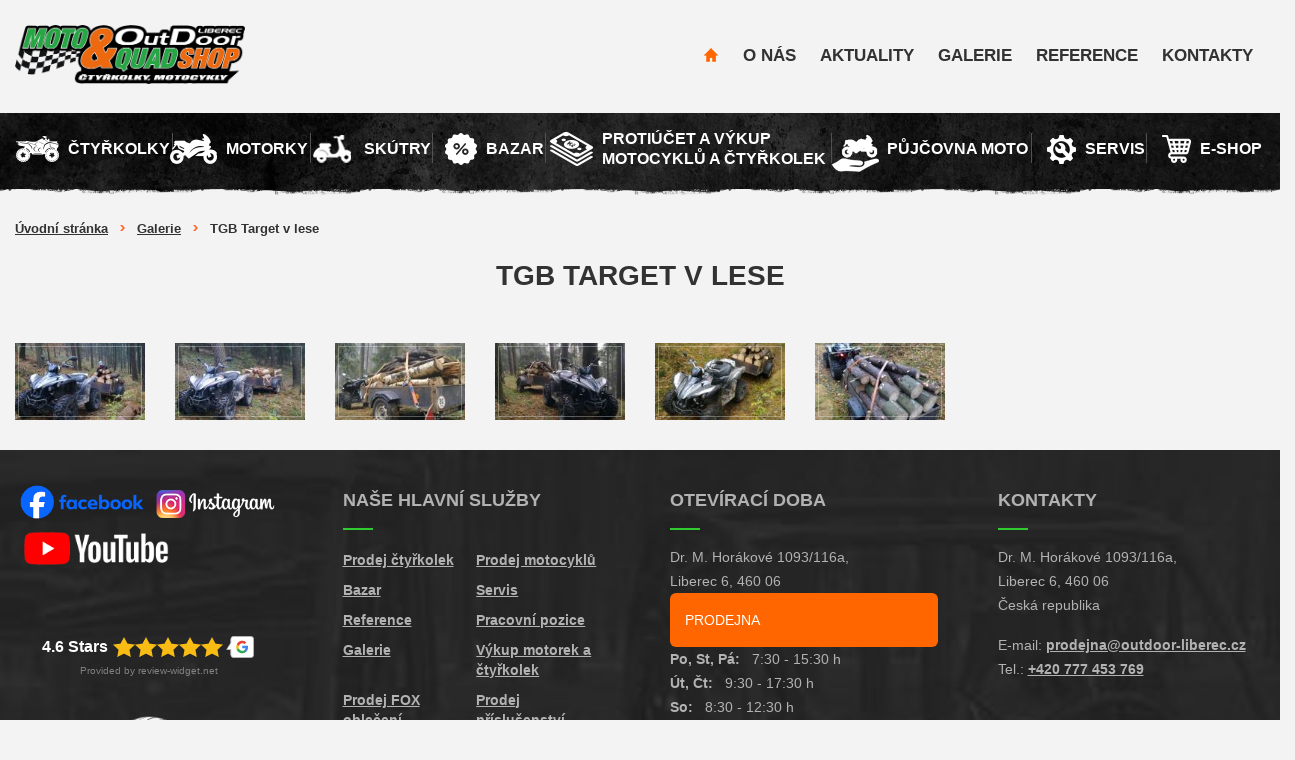

--- FILE ---
content_type: text/html; charset=UTF-8
request_url: https://www.outdoor-liberec.cz/fotogalerie/tgb-target-v-lese/5
body_size: 6033
content:
<!DOCTYPE html>
<!--[if lt IE 9]><html class="no-js old-ie" lang="cs"> <![endif]-->
<!--[if gt IE 8]><!--> <html class="no-js" lang="cs"> <!--<![endif]-->
<head>
<!-- Global site tag (gtag.js) - Google Analytics -->
<script async src="https://www.googletagmanager.com/gtag/js?id=UA-13149664-1"></script>
<script>
   window.dataLayer = window.dataLayer || [];
   function gtag(){dataLayer.push(arguments);}
   gtag('js', new Date());
   gtag('config', 'UA-13149664-1');
</script>
<meta charset="utf-8">
<meta name="description" content="">
<meta name="keywords" content="">
<meta name="application-name" content="IWEX RESSystem">
<meta name="author" content="Tomáš Jahoda - IWEX - t.jahoda@iwex.cz">
<meta name="googlebot" content="index,follow,snippet,archive">
<meta name="robots" content="index,follow">
<meta name="google-site-verification" content="">
<meta name="format-detection" content="telephone=no">

<title>Fotogalerie - TGB Target v lese</title>
<link rel="stylesheet" href="/app.css/main.css?56" media="all">
<link rel="stylesheet" href="/app.css/ress_3.0.css?56" media="all">
<link rel="stylesheet" href="/app.css/popup.css?56" media="all">
<link rel="stylesheet" href="/app.css/ress_responsive.css?56" media="all">
<link rel="stylesheet" href="/app.lightbox/css/prettyPhoto.css?56" media="all">
<link rel="stylesheet" href="https://ajax.googleapis.com/ajax/libs/jqueryui/1.8.8/themes/base/jquery-ui.css">
<link rel="stylesheet" href="/app.css/nice-select.css?56" media="all">
<meta name="theme-color" content="#C5250C">
<meta name="msapplication-navbutton-color" content="#C5250C">
<meta name="apple-mobile-web-app-status-bar-style" content="#C5250C">
<link rel="canonical" href="/">
<meta name='viewport' content='width=device-width, maximum-scale=1.0, minimum-scale=1.0, initial-scale=1.0'>

<link rel="stylesheet" type="text/css" media="screen" href="/css/global.min.css?112">
<link rel="stylesheet" type="text/css" media="screen" href="/css/outdoor.css?112">
<link rel="stylesheet" type="text/css" media="screen" href="/css/responsive.css?112">
<link rel="stylesheet" href="/css.ress/extended.css?0117071638" media="all">


   <script src="/app.js/jquery-2.2.1.min.js"></script>
<script src="/app.js/ress_4_0.js?23"></script>
<script src="/app.js/library/Ress5.js?23"></script>
<script src="/app.lightbox/js/jquery.prettyPhoto.js?23"></script>
<script src="/app.js/jquery-ui.js?23"></script>
<script src="/app.js/jquery.cycle.all.min.js?23"></script>
<script src="/app.js/jquery.nice-select.min.js?23"></script>
<!--[if lt IE 9]>
	<script type="text/javascript" src="/js/iefix.min.js"></script>
<![endif]-->
<script type="text/javascript" src="/js/filters.js?35"></script>
<script type="text/javascript" src="/js/outdoor.js?35"></script>
<link rel="shortcut icon" type="image/x-icon" href="/images/favicon.ico?1">
</head><body class="page">
<div id="fb-root"></div>
<script>(function (d, s, id) {
        var js, fjs = d.getElementsByTagName(s)[0];
        if (d.getElementById(id)) return;
        js = d.createElement(s);
        js.id = id;
        js.src = "//connect.facebook.net/cs_CZ/sdk.js#xfbml=1&version=v2.8";
        fjs.parentNode.insertBefore(js, fjs);
    }(document, 'script', 'facebook-jssdk'));</script>	
<div class="page-wrap">
   <header class="header">
   <div class="wrap">
      <a href="/" class="header__logo"><img src="/images/outdoor-liberec.png?2" alt="Outdoor Liberec s.r.o." width="230"></a>
      <h1 class="hidden">Outdoor Liberec s.r.o.</h1>
      <span class="respons">
         <button class="hamburger hamburger--squeeze" type="button">
            <span class="hamburger-box">
               <span class="hamburger-inner"></span>
            </span>
         </button>
         <span class="respons__label">Menu</span>
      </span>
      <div class="header__right">
         <nav class="header__nav">
	<ul>
		<li><a href="https://www.outdoor-liberec.cz"><img src="/images/home.png" alt="Domů"></a></li>
					<li>
				<a href="/o-nas" title="O nás">O nás</a>
			</li>
					<li>
				<a href="/aktuality" title="Aktuality">Aktuality</a>
			</li>
					<li>
				<a href="/galerie" title="Galerie">Galerie</a>
			</li>
					<li>
				<a href="/reference" title="Reference">Reference</a>
			</li>
					<li>
				<a href="/kontakty" title="Kontakty">Kontakty</a>
			</li>
				
	</ul>
</nav>      </div>
   </div>
</header>
<nav class="header-nav">
	<div class="wrap">
   	<div class="header-nav__resp">
      	<ul>
         	<li><a href="/ctyrkolky" class="men-ctyrkolky"><span>čtyřkolky</span></a></li>
            <li><a href="/motorky" class="men-motorky"><span>motorky</span></a></li>
				<li><a href="/skutry" class="men-skutry"><span>skútry</span></a></li>
            <li><a href="/bazar" class="men-bazar"><span>bazar</span></a></li>
            <li><a href="/vykup-motorek-a-ctyrkolek" class="men-vykup"><span>protiúčet a výkup<br>motocyklů a čtyřkolek</span></a></li>
            <li><a href="/motopujcovna" class="men-pujcovna"><span>půjčovna moto</span></a></li>
            <li><a href="/servis" class="men-servis"><span>servis</span></a></li>
         	<li><a href="/e-shop" class="men-eshop"><span>E-shop</span></a></li>
        	</ul>
     	</div>
	</div>
</nav>   <div class="box-breadcrumb">
      <div class="wrap">
         <ul>
            <li>
               <a href="/" title="Úvodní stránka">Úvodní stránka</a>
            </li>
            <li>
               <a href="/galerie" title="Galerie">Galerie</a>
            </li>
            <li>
               <span>TGB Target v lese</span>
            </li>
         </ul>
      </div>
   </div>
   
   <div>
      
   <div class="box-text box-text--center">
      <div class="wrap">
         <h1>TGB Target v lese</h1>
      </div>
   </div>
      
	  	  	  <div class="wrap">
	     <div class="pt20">
	        <div class="row-15">
	           	              <div class="grid-15 grid-xl-24 grid-l-3 grid-m-4 grid-s-6">
	                 <figure class="box-actDetail__smallFigure">
	                    <a href="/fotogaleries/fota/F5/505-20112011924.jpg" title="505-20112011924.jpg" class="col-xs-4" data-fslightbox="gallery">
	                       <img src="/fotogaleries/fota/F5/thumb/505-20112011924.jpg" alt="" title="">
	                    </a>
	                 </figure>
	              </div>
              	              <div class="grid-15 grid-xl-24 grid-l-3 grid-m-4 grid-s-6">
	                 <figure class="box-actDetail__smallFigure">
	                    <a href="/fotogaleries/fota/F5/502-20112011921.jpg" title="502-20112011921.jpg" class="col-xs-4" data-fslightbox="gallery">
	                       <img src="/fotogaleries/fota/F5/thumb/502-20112011921.jpg" alt="" title="">
	                    </a>
	                 </figure>
	              </div>
              	              <div class="grid-15 grid-xl-24 grid-l-3 grid-m-4 grid-s-6">
	                 <figure class="box-actDetail__smallFigure">
	                    <a href="/fotogaleries/fota/F5/503-20112011923.jpg" title="503-20112011923.jpg" class="col-xs-4" data-fslightbox="gallery">
	                       <img src="/fotogaleries/fota/F5/thumb/503-20112011923.jpg" alt="" title="">
	                    </a>
	                 </figure>
	              </div>
              	              <div class="grid-15 grid-xl-24 grid-l-3 grid-m-4 grid-s-6">
	                 <figure class="box-actDetail__smallFigure">
	                    <a href="/fotogaleries/fota/F5/504-20112011922.jpg" title="504-20112011922.jpg" class="col-xs-4" data-fslightbox="gallery">
	                       <img src="/fotogaleries/fota/F5/thumb/504-20112011922.jpg" alt="" title="">
	                    </a>
	                 </figure>
	              </div>
              	              <div class="grid-15 grid-xl-24 grid-l-3 grid-m-4 grid-s-6">
	                 <figure class="box-actDetail__smallFigure">
	                    <a href="/fotogaleries/fota/F5/506-20112011925.jpg" title="506-20112011925.jpg" class="col-xs-4" data-fslightbox="gallery">
	                       <img src="/fotogaleries/fota/F5/thumb/506-20112011925.jpg" alt="" title="">
	                    </a>
	                 </figure>
	              </div>
              	              <div class="grid-15 grid-xl-24 grid-l-3 grid-m-4 grid-s-6">
	                 <figure class="box-actDetail__smallFigure">
	                    <a href="/fotogaleries/fota/F5/507-20112011926.jpg" title="507-20112011926.jpg" class="col-xs-4" data-fslightbox="gallery">
	                       <img src="/fotogaleries/fota/F5/thumb/507-20112011926.jpg" alt="" title="">
	                    </a>
	                 </figure>
	              </div>
              	        </div>
	     </div>
	  </div>
	     </div>
    	
   <script>
   var filtery = jQuery("#znacky_filter").find("[data-filter]");
   var products = jQuery("#product_list").find(".product_item");

   var selected;

   filtery.on("click", function(){
      var znacka = jQuery(this).attr('data-filter');
      if (znacka == selected){
         filtery.css('opacity', 1);
         products.removeClass("hidden");
         selected = undefined;
      }else{
         filtery.css('opacity', 0.5);
         jQuery(this).css('opacity', 1);
         updateList(znacka);
         selected = znacka;
      }
   });

   function objectToDataAttrs(obj){
      var resutl = "";
      jQuery.each(obj, function (key, value) {
         resutl += "[data-znacka=" + value + "] ";
      });
      return resutl;
   }

   function updateList(value){
      products.addClass("hidden").filter("[data-znacka=" + value + "]").removeClass("hidden");
   }
	</script>    

</div>
<footer class="footer">
	<div class="wrap">
   	<div class="row">
      	<div class="zlajnuj-xl">
         	<div class="grid-3 grid-xl-6 grid-m-12">
            	<div class="footer__facebook"></div>
                              <div class="footer__soc">
                                    <div>
                     <a href="https://www.facebook.com/outdoorliberec/" title="Facebook Outdoor Liberec" target="_blank">
                        <img src="/images/icon-facebook-logo.png?2" alt="Facebook Outdoor Liberec" title="Facebook Outdoor Liberec">
                     </a>
                  </div>
                                                      <div>
                     <a href="https://www.instagram.com/outdoor_liberec/" title="Instagram Outdoor Liberec" target="_blank">
                        <img src="/images/icon-instagram-logo-w.png?2" alt="Instagram Outdoor Liberec" title="Instagram Outdoor Liberec">
                     </a>
                  </div>
                                                      <div>
                     <a href="https://www.youtube.com/channel/UC9TAWy48N9e05utmmQpdU0Q" title="Youtube Outdoor Liberec" target="_blank">
                        <img src="/images/icon-youtube-logo-w.png?2" alt="Youtube Outdoor Liberec" title="Youtube Outdoor Liberec">
                     </a>
                  </div>
                                 </div>
         							<div class="mt20">
						                  <div class="fb-page" data-href="https://www.facebook.com/outdoorliberec/" data-tabs="timeline" data-width="355" data-height="120" data-small-header="false" data-adapt-container-width="true" data-hide-cover="false" data-show-facepile="true">
                     <blockquote cite="https://www.facebook.com/outdoorliberec/" class="fb-xfbml-parse-ignore">
                        <a href="https://www.facebook.com/outdoorliberec/">Outdoor Liberec</a>
                     </blockquote>
                  </div>
					</div>
					<div class="review-widget_net" data-uuid="1a15b3fc-972f-4695-b39c-4ddee300ce58" data-template="2" data-filter="" data-lang="en" data-theme="light"><center><a href="https://www.review-widget.net/" target="_blank" rel="noopener"><img src="https://grwapi.net/assets/spinner/spin.svg" title="Review Widget" alt="review-widget.net" loading="lazy"></a></center></div><script async type="text/javascript" src="https://grwapi.net/widget.min.js"></script>
					<div class="footer__logo15">
                  <img src="/images/18-footer.png?7" alt="Slavíme 18 let" title="Slavíme 18 let">
					</div>
            </div>
            <div class="grid-3 grid-xl-6 grid-m-12">
            	<h2>Naše hlavní služby</h2>
               <ul class="footer__nav">
               	<li><a href="/ctyrkolky">Prodej čtyřkolek</a></li>
                  <li><a href="/motorky">Prodej motocyklů</a></li>
                  <li><a href="/bazar">Bazar</a></li>
                  <li><a href="/servis">Servis</a></li>
                  <li><a href="/reference">Reference</a></li>
                  <li><a href="/volne-pozice">Pracovní pozice</a></li>
						<li><a href="/galerie">Galerie</a></li>
                  <li><a href="/vykup-motorek-a-ctyrkolek">Výkup motorek a čtyřkolek</a></li>
						<li><a target="_blank" href="https://www.foxobleceni.cz/">Prodej FOX oblečení</a></li>
                  <li><a target="_blank" href="https://motoquadshop.cz/">Prodej příslušenství</a></li>
               </ul>
            </div>
         </div>         
         
         <div class="zlajnuj-xl">
            <div class="grid-3 grid-xl-6 grid-m-12">
               <h2>Otevírací doba</h2>
               <div class="mb15">
                  
         <p>
                  <a class="extranadpis1" title="https://maps.google.com/maps/dir/Outdoor+Liberec,+s.r.o.+Dr.+M.+Hor%C3%A1kov%C3%A9+1093%2F116a+460+06+Liberec/@50.7490036,15.0604722,16z/data=!4m5!4m4!1m0!1m2!1m1!1s0x47093681433c9107:0xfffdfaf8f348889c" href="https://maps.google.com/maps/dir/Outdoor+Liberec,+s.r.o.+Dr.+M.+Hor%C3%A1kov%C3%A9+1093%2F116a+460+06+Liberec/@50.7490036,15.0604722,16z/data=!4m5!4m4!1m0!1m2!1m1!1s0x47093681433c9107:0xfffdfaf8f348889c">Dr. M. Horákové 1093/116a,</a><br /><a class="extranadpis1" title="https://maps.google.com/maps/dir/Outdoor+Liberec,+s.r.o.+Dr.+M.+Hor%C3%A1kov%C3%A9+1093%2F116a+460+06+Liberec/@50.7490036,15.0604722,16z/data=!4m5!4m4!1m0!1m2!1m1!1s0x47093681433c9107:0xfffdfaf8f348889c" href="https://maps.google.com/maps/dir/Outdoor+Liberec,+s.r.o.+Dr.+M.+Hor%C3%A1kov%C3%A9+1093%2F116a+460+06+Liberec/@50.7490036,15.0604722,16z/data=!4m5!4m4!1m0!1m2!1m1!1s0x47093681433c9107:0xfffdfaf8f348889c">Liberec 6, 460 06</a><br>
      </p>
         <p class="highlighted-box">
                  PRODEJNA<br>
      </p>
         <p>
                  <strong>Po, St, Pá: &nbsp;</strong> 7:30 - 15:30 h<br>
<strong>Út, Čt:&nbsp;&nbsp; </strong>9:30 - 17:30 h<br>
<strong>So:&nbsp;&nbsp; </strong>8:30 - 12:30 h<br>
<br>
      </p>
         <p class="highlighted-box">
                  SERVIS<br>
      </p>
         <p>
                  <strong>Po, St, Pá</strong>: 7:30 - 15:00 h<br>
<strong>Út, Čt:</strong>&nbsp;9:30 - 17:00 h<br>
<br>
      </p>
         <p>
                  &#9742;&#65039;
                  &nbsp;<a href="tel:+420777453769">+420 777 453 769</a><br>
      </p>
         <p>
                  <br>
<strong>Bankovní spojení:</strong><br />Raiffeisenbank 2474297028/5500<br />IBAN CZ1355000000002474297028<br>
      </p>
      <p class="box-sell-states">
      Prodáváme nejen do ČR <span class="flag-cs"></span>, ale také do Polska <span class="flag-pl"></span>, Německa <span class="flag-de"></span> a na Slovensko <span class="flag-sk"></span>
   </p>
<hr>
                  <p>Vzhledem k&nbsp;vyšší návštěvnosti o&nbsp;sobotách v&nbsp;čase 10-11.30&nbsp;h, prosíme Ty, kteří mají zájem, abychom se jim plně věnovali i&nbsp;v&nbsp;sobotu, aby dorazili na&nbsp;obchod hned po&nbsp;otevření nebo cca&nbsp;1&nbsp;h před&nbsp;zavíračkou.</p><p><br><br></p>
               </div>
            </div>
            
            <div class="grid-3 grid-xl-6 grid-m-12">
            	<h2>Kontakty</h2>
               <p>Dr. M. Horákové 1093/116a,<br>Liberec 6, 460 06<br>Česká republika</p><br>
               <span>E-mail: <a href="mailto:prodejna@outdoor-liberec.cz">prodejna@outdoor-liberec.cz</a></span><br>               <span>Tel.: <a href="tel:+420777453769"><strong>+420 777 453 769</strong></a></span><br>                           </div>
         </div>
      </div>
   </div>   
</footer>
<footer class="footer__bot">
   <div class="wrap">
   	<span class="footer__bot__copy">© 2016&ndash;2026 OUTDOOR LIBEREC s.r.o.  All rights reserved.</span>
               </div>
</footer>


<link rel="stylesheet" href="/css/swipebox.css">
<script src="/js/jquery.swipebox.js"></script>

<script type="text/javascript">
    (function ($) {
        /*Načítání obrázků k Youtube videím*/
        function getYoutubeVideoId(url) {
            try {
                var video_id = url.split('v=')[1];
                if (video_id) {
                    var ampersandPosition = video_id.indexOf('&');
                    if (ampersandPosition != -1) {
                        video_id = video_id.substring(0, ampersandPosition);
                    }
                } else {
                    return false;
                    /*var ampersandPosition = url.indexOf('&');
                    if (ampersandPosition == -1) {
                        var slashPosition = url.lastIndexOf('/');
                        return url.substring(slashPosition + 1);
                    } else {
                        video_id = video_id.substring(0, ampersandPosition);
                        var slashPosition = video_id.lastIndexOf('/');
                        if (slashPosition != -1) {
                            video_id = video_id.substring(slashPosition);
                        }
                    }*/
                }
            } catch (err) {
            }
            return video_id;
        }

        function makeYoutubeApiUrl(id, apiKey) {
            return "https://www.googleapis.com/youtube/v3/videos?id=" + id + "&key=" + apiKey +
                    "&fields=items(id,snippet(title,thumbnails,categoryId))&part=snippet";
        }

        $(document).ready(function () {
            /*Musí to být přímo z youtube, ne ze zkracovače. Swipebox to jinak neumí přehrát!*/
            $(".swipebox[href*='youtu'], .load-youtube-img").each(function () {
                var $this = $(this);
                var url = $this.attr('href');
                var id = getYoutubeVideoId(url);

                var source = makeYoutubeApiUrl(id, "AIzaSyAdsnOfkFkx-32vmKD85A1JB-tEweTBY84");

                $.ajax({
                    url: source
                }).done(function (data) {
                    try {
                        var image = data.items[0].snippet.thumbnails.high.url;
                        $this.find("img").attr("src", image);
                    } catch (err) {
                        $this.removeClass("swipebox");
                        $this.attr("target","_blank");
                    }
                })
            });
        });
    })(jQuery);
</script>


<script type="text/javascript">
    (function ($) {

        function stopPlay () {
            console.log("stopPlay");
            $("video").each(function(){
                console.log($(this));
                $(this).get(0).pause();
            })
        }
        $('.swipebox').swipebox({
            hideBarsDelay : 0, // delay before hiding bars on desktop
            nextSlide: stopPlay,
            prevSlide: stopPlay
        });
    })(jQuery);
</script>
<div class="box-popup__back pop-close"></div>
<div class="box-popup box-popup--write">
   <div class="box-popup__inner">
      <span class="box-popup__close pop-close"></span>
      <div id="kontaktForm">
            <h2>Kontaktní formulář</h2>
   	  <p>Napište nám Váš dotaz, rádi Vám odpovíme.</p>
   	<form action="#" method="post" id="frm-contactform" class="sendDemandAjax">
	   <div class="box-question">
	      <div class="box-popup__line">
	         <label for="frm-contactform-name">Jméno a příjmení:</label>
	         <input type="text" name="JmenoPrijmeni" placeholder="Jméno a příjmení" value="" >
	      </div>
	      <div class="box-popup__line">
	         <label for="frm-contactform-email2">E-mail:</label>
	         <input type="text" name="Email" placeholder="Emailová adresa" value="" >
	      </div>
	      <div class="box-popup__line">
	         <label for="frm-contactform-phone">Telefon:</label>
	         <input type="text" name="Telefon" placeholder="Telefon" value="" >
	      </div>
	      <div class="box-popup__line">
	         <label for="frm-contactform-message">Zpráva:</label>
	         <textarea name="Zprava" placeholder="Váš dotaz"></textarea>
	      </div>
			<input type="text" name="email" placeholder="Nevyplňujte" style="display:none;" id="frm-contactform-email">
			<button type="submit" name="send" class="in-btn" id="frm-contactform-send" onclick="MakeFormBox(event, 'kontaktForm', '/load-data/ProcessFormOutdoorContactRequestBox');return false;">Odeslat formulář</button>
			<input type="hidden" name="Action" value="sent">
			<input name="Controler" value=":JmenoPrijmeni:Email:Telefon:Zprava:" type="hidden">
			<input type="hidden" name="Url" id="frm-contactform-url" value="https://www.outdoor-liberec.cz/fotogalerie/tgb-target-v-lese/5">
			<input type="hidden" name="PujcovnaStroj" id="frm-contactform-pujcovnastroj" value="">
						<input type="hidden" name="Typ" value="">
		</div>
	</form>
	 

      </div>
   </div>
</div>    
<script type="text/javascript" src="/js/netteForms.js"></script>
<script type="text/javascript" src="/js/all.min.js"></script>
			<div id="popupObjectModal" data-close="esc">
  				<div id="popupObjectModalTitle"></div>
				<div id="contactAreaObjectModal"></div>
				<a href="#" id="popupObjectModalClose" onclick="hidePopup('popupObjectModal')"></a>	
			</div>
			<div id="popupBoxObject" data-close="esc">
  				<div data-role="title" class="title"></div><div data-role="content" class="content"></div>
				<a href="#" data-role="close" class="close desktop RESSOnlyDesktop" onclick="hidePopup('popupBoxObject')"></a>
				<a href="#" data-role="close" class="close mobile RESSOnlyMobile" onclick="hidePopup('popupBoxObject')"></a>	
			</div>
			<div id="popupContactBG"></div>
			<script src="/app.lightbox/js/fslightbox.js?23"></script></body></html>

--- FILE ---
content_type: text/css
request_url: https://www.outdoor-liberec.cz/app.css/ress_responsive.css?56
body_size: 177
content:
@CHARSET "UTF-8";

.RESSOnlyDesktop {
	display: inherit;
}
.RESSOnlyMobile {
	display: none;
}

@media screen and (max-width: 28.13em) {
	.RESSOnlyDesktop {
		display: none;
	}
	.RESSOnlyMobile {
		display: block;
	}
}


/*
@media screen and (min-width: .1em) {
	.RESSOnlyDesktop {
		display: none;
	}
	.RESSOnlyMobile {
		display: inherit;
	}
}
*/

--- FILE ---
content_type: text/css
request_url: https://www.outdoor-liberec.cz/css/outdoor.css?112
body_size: 4670
content:
/*.index_box {
   padding: 10px 30px 20px 30px;
}
.index_box img {
   width: 100%;
}
.index_box h2 {
   font-size: 1.5em;
   padding: 5px 0 10px 0;
}
.index_box p {
   padding: 0 0 20px 20px;
}*/

/*
 * Content
 */
.d-inherit {
	display: inherit;
}
.resume_OK {
	background-position: center top;
	padding: 60px 0 0 0; 
}
.bordered {
   border-bottom: 1px solid #cdcdcd;
   padding-bottom: 40px;
}
.hidden {
   display: none;
}
div iframe.video__moto-detail {
   width: 100%;
}
.index_box img {
   width: 100%;
}
.comment_rent p strong {
   font-weight: bold;
}
.comment_rent p em {
   font-style: italic;
}
.comment_rent p:first-child, .comment_rent span {
   display: inline;
}
.comment_rent p, .comment_rent span {
   font-size: 18px;
}
span.more_rent {
   text-decoration: underline;
   color: #f60;
   cursor: pointer;
   font-weight: bold;
}
div.conditions h2 {
   font-size: 2rem;
   text-align: left;
}
div.conditions p {
   text-align: left;
}
.old_price {
   background: linear-gradient(to top left, rgba(0,0,0,0) 0%, rgba(0,0,0,0) calc(50% - 0.8px), rgba(0,0,0,1) 50%, rgba(0,0,0,0) calc(50% + 0.8px), rgba(0,0,0,0) 100%);
}
#popupObjectModal {
   background-color: #fff;
}
#popupBoxObject {
	background: transparent;
}
.fr {
   float: right;
}
.box-gallery.w20 div {
	width: 20%;
}
.contact__virtual {
   padding-top: 68px!important;
}
.team_contacts_people {
	display: flex;
	flex-wrap: wrap;
}
.box-worker__someone strong p {
   font-family: ProximaNova-Bold;
   font-size: 2rem;
}
.page-wrap {
	overflow: hidden;
}
.bazbox [class*=grid] {
	padding: 0 0.2rem;
}
.bazbox div.baz-perex {
	display: table;
	width: 100%;
	min-height: 85px;
	background-color: #707676;
	font-size: 1.7rem;
	font-weight: 700;
	color: #fff;
	margin-bottom: 0.4rem;
}
.text-big {
	font-size: 2.2rem !important;
}
.bazbox div.baz-perex p {
	display: table-cell;
	vertical-align: middle;
	text-align: center;
	padding: 10px 5px;
}
.flex {
   display: flex;
   justify-content: center;
   flex-wrap: wrap;
}
.flex > div {
   width: 200px;
}
@media screen and (min-width: 950px) {
   .flex {
      justify-content: space-around;
   }
   .flex > div {
      /*width: 300px;*/
      flex-basis: 25%;
   }
   .moto-filter div {
      flex-basis: 17%;
   }
}
@media screen and (min-width: 1440px) {
   .flex {
      justify-content: space-around;
   }
   .flex > div {
      flex-basis: auto;
   }
}
.box-select__vendor_name {
   color: #ffffff;
   text-align: center;
   padding: 0.2em 0;
}
.hidden {
   display: none;
}
.clearfix {
   clear: both;
}
.box-bazbef__tool p {
   z-index: 1666;
}
.box-hpInfo__act figure {
   width: 350px;
}
.import_tipmoto.php {
   max-width: 600px;
}
.box-actList__act {
   min-height: 115px;
}
.box-actList__act figure.actList__act-new {
	height: 140px;
}
.box-worker-contact {
   display: flex;
   flex-wrap: nowrap;
   align-items: center;
}
.box-worker__someone {
   min-height: 120px;
}
.header__nav li.active a {
   color: #ef632f;
}
.box-popup {
   overflow: auto;
}
.box-presenter figure img {
   min-width: 0;
   min-height: 0;
   width: auto;
   height: auto;
   max-width: 100%;
}
.fn {
	float: none !important;
}
.clr-red {
	color: red !important;
}
.clr-white {
   color: #fff !important;
}
.clr-orange {
   color: #f60 !important;
}
.mt-10 {
	margin-top: 10px !important;
}
.mt-30 {
   margin-top: 30px !important;
}
.no-gutters {
	padding: 0 !important;
}
.box-offset {
	padding: 0 3rem !important;
}
.box-offset .box-buy__form__line {
	padding-left: 114px;
}
.form-clr-white, .form-clr-white label {
	color: #fff !important;
}
.form-clr-white .inputfile-6+label {
	background-color: #a7a7a7 !important;
}
.box-gal__box a img, .box-gal__box figure img {
   max-width: 100%;
}
.box-info {
	width: 100%;
	height: 200px;
	position: relative;
	color: #fff;
	font-weight: 500;
	font-style: italic;
	font-size: 40px;
}
.box-info.myhover:hover > * {
	margin-top: 15px;
	width: calc(50% + 86px);
}
.box-info > * {
	position: absolute;
	padding: 20px 0 20px 0;
	width: calc(50% + 68px);
	transition: .3s;
}
.box-info-left {
	background: url('/images/box-info-left.png?2') no-repeat;
	background-size: 100% 100%;
	padding-left: 10%;
	left: 0;
}
.box-info-right {
   background: url('/images/box-info-right.png?3') no-repeat;
   background-size: 100% 100%;
   padding-left: 10%;
   margin-top: 30px;
   right: 0;
}
.form-box-helmet, .form-box-moto {
	position: relative;
	padding-left: 70px;
}
.form-box-helmet h2, .form-box-moto h2 {
	text-align: left;
	margin-bottom: 5px;
}
.form-box-helmet span {
	position: absolute;
	background: url('/images/icon-helmet.png?3') no-repeat;
	background-size: 53px auto;
	width: 53px;
	height: 53px;
	top: 2px;
	left: 0;
}
.form-box-moto span {
   position: absolute;
   background: url('/images/moto.png?3') no-repeat;
   background-size: 60px auto;
   width: 60px;
   height: 39px;
   top: 14px;
   left: 0;
}
.box-arguments {
	display: none;
}
.box-contact-data {
	width: 100%;
	margin: 80px 0 20px;
}
.box-contact-data div {
	display: flex;
	flex-wrap: wrap;
	justify-content: start;
	width: 80%;
	margin: 0 auto;
}
.box-contact-data a.mail {
	color:#f60;
	text-decoration:underline;
}
.bazbox .mail-contact a:before, .bazbox .phone-contact a:before, .bazbox .an-mail-contact a:before, .bazbox .an-phone-contact a:before, .box-contact-data a:before {
   position: relative;
   width: 23px;
   height: 23px;
   top: -1px;
   margin-right: 10px;
   content: "";
   vertical-align: middle;
}
.bazbox > div {
	margin-bottom: 10px;
}
.bazbox .mail-contact a:before, .box-contact-data a.mail:before {
	display: inline-block;
   background-position: -129px -146px;
}
.bazbox .phone-contact a:before, .box-contact-data a.phone:before {
   display: inline-block;
   background-position: -110px -100px;
}
.bazbox .an-mail-contact a:before {
   display: block;
   background-position: -129px -146px;
   margin-left: auto;
   margin-right: auto;
   margin-bottom: 5px;
}
.bazbox .an-phone-contact a:before {
   display: block;
   background-position: -110px -100px;
   margin-left: auto;
   margin-right: auto;
   margin-bottom: 5px;
}
.bazbox .mail-contact, .bazbox .phone-contact, .bazbox .an-mail-contact, .bazbox .an-phone-contact, .box-contact-data a {
	font-size: 1.8rem;
	font-weight: 700;
}
.serv-h1 h1 {
	text-transform: none;
}
.serv-h1 i {
   text-transform: uppercase;
}
.serv-box-banner p {
	padding-top: 6px;
	margin-bottom: 0;
}
.serv-photos {
	margin-bottom: 80px;
}
.serv-photos div img {
	width: 100%;
	display: block;
	margin-left: auto;
	margin-right: auto;
	margin-bottom: 10px;
	padding: 0 30px;
}
.serv-box-banner .serv-option {
	display: inline;
	margin-right: 25px;
}
.moto-filter div {
	width: 150px;
}
.box-job ul li strong {
	font-weight: bold;
}
.highlighted-box {
	background-color: #f60;
   color: #fff;
   border-radius: 6px;
   padding: 15px !important;
}
.box-machine-all {
   display: flex;
   flex-wrap: wrap;
}
.box-present {
   display: flex;
   flex-wrap: nowrap;
   flex-direction: column;
   margin-bottom: 30px;
}
.box-present figure {
	position: relative;
	line-height: 0;
}
.box-present figure img {
   width: 100%;
}
.box-sell-states {
	display: inline-block;
}
.box-sell-states > [class^="flag-"] {
	display: inline-block;
   width: 30px;
   height: 16px;
   border-radius: 3px;
}
.box-sell-states > .flag-cs {
	background: url('/images/flag-cs.jpg?1') no-repeat;
	background-size: 100%;
}
.box-sell-states > .flag-sk {
   background: url('/images/flag-sk.jpg?1') no-repeat;
   background-size: 100%;
}
.box-sell-states > .flag-de {
   background: url('/images/flag-de.jpg?1') no-repeat;
   background-size: 100%;
}
.box-sell-states > .flag-pl {
   background: url('/images/flag-pl.jpg?1') no-repeat;
   background-size: 100%;
}
.page-contact__soc {
   margin-top: 20px;
}
.page-contact__soc > a {
	display: block;
	margin-bottom: 10px;
}
.page-contact__soc > a > img {
   width: 110px;
}
.page-contact__soc > a:nth-child(3) > img {
   width: 100px;
}

/*
 * Video
 */

.video-js {
	width: 100%;
}
.video-js .vjs-big-play-button {
	background-color: unset;
	font-size: 5em;
	line-height: 2em;
	height: 2em;
	width: 2em;
	margin-top: -1em;
	margin-left: -1em;
	border-radius: 50%;
}
.video-js:hover .vjs-big-play-button, .video-js .vjs-big-play-button:focus {
	background-color: unset;
}
.video-js .vjs-control-bar {
	background-color: unset;
}
.motodetail-video {
	position: relative;
	margin-bottom: 30px;
}
.video-logo-ol {
	background: url('/images/outdoor-liberec.png?2') no-repeat;
	background-size: 100%;
	position: absolute;
	top: 20px;
   left: 25px;
   width: 70px;
   height: 40px;
   z-index: 10;
}

/*
 * Footer
 */

.footer__logo15 {
	margin-top: 20px;
}
.footer__logo15 img {
	display: block;
	width: 50%;
	margin: 0 auto;
}
.review-widget_net {
	padding-top: 20px;
	padding-bottom: 20px; 
}
.grw-net-widget .grw-net-text {
   color: #fff !important;
}

/*
 * Machine List
 */

.box-machine-info {
	position: relative;
}
.box-machine-info-content, .box-machine-discount {
	position: absolute;
	color: #fff;
	font-size: 13px;
   font-weight: 600;
   padding: 8px;
   border-top-right-radius: 10px;
   border-bottom-right-radius: 10px;
   z-index: 10;
}
.box-machine-info-content {	
	top: 15px;
	background-color: #00cc43;
}
.box-machine-discount {   
   top: 55px;
   background-color: #f81d33;
   font-weight: 800;
   padding-left: 20px;
   padding-right: 30px;
}
.box-machine-list {
   left: 32px;
}
.box-machine-detail {
   left: 15px;
}
.info-icon {
	display: inline-block;
	width: 16px;
	height: 16px;
	background: url('/images/info-icon.svg') no-repeat;
	background-size: 100%;
	margin-left: 2.5px;
	vertical-align: text-top;
}

/*
 * Machine Detail
 */

.box-machDetail__content-text p, .box-machDetail__content-text p strong, .box-machDetail__content-text ul, .box-machDetail__content-text table {
   font-family: 'Nunito Sans',sans-serif;
   font-weight: 400;
}
.box-machDetail__content-text p strong {
   font-weight: 700;
}
.box-machDetail__content-text p a, .box-machDetail__content-text ul a, .box-machDetail__content-text table a {
   color: #f60;
   text-decoration: underline;
}
.box-machDetail__content-text p + p {
   margin-top: 25px;
} 
.box-machDetail__content-text p + table {
   margin: 8px 0 25px;
}
.box-machDetail__content-text table {
	width: 60%;
}
.box-machDetail__content-text table tr td:nth-child(1) {
   width: 40%;
   padding-right: 30px;
}
.box-machDetail__content-text table tr td:nth-child(2) {
   width: 60%;
}
.box-machDetail__content-text table tbody tr {
   display: flex;
   border-bottom: 1px solid #cdcdcd;
   padding: 6px 9px;
}
.box-machDetail__content-text ul {
   margin-bottom: 20px;
}

/*
 * Tooltip
 */

.tooltip {
  position: relative;
  display: inline-block;
}

.tooltip .tooltiptext {
  visibility: hidden;
  width: 290px;
  background-color: #555;
  color: #fff;
  text-align: center;
  border-radius: 10px;
  padding: 5px 0;
  position: absolute;
  z-index: 1;
  bottom: 125%;
  left: 50%;
  margin-left: -60px;
  opacity: 0;
  transition: opacity 0.3s;
}

.tooltip .tooltiptext::after {
  content: "";
  position: absolute;
  top: 100%;
  left: 20%;
  margin-left: -3px;
  border-width: 5px;
  border-style: solid;
  border-color: #555 transparent transparent transparent;
}

.tooltip:hover .tooltiptext {
  visibility: visible;
  opacity: 1;
}
/*#product_list {
   display: flex;
   flex-direction: row;
   flex-wrap: wrap;
}*/

/*
 * Responsive
 */

@media (max-width: 1690px) {
	.box-info-left {
      padding-left: 50px;
	}
	.box-info > * {
      width: calc(50% + 42px);
	}
}
@media (max-width: 1440px) {
	.box-machine__bot__inner em {
      font-size: 1.9rem;
      line-height: 24px;
	}
	.box-info-left, .box-info-right {
      padding-top: 10px;
      padding-bottom: 10px;
      font-size: 25px;
	}
	.box-info-left {
      padding-left: 15px;
	}
	.box-info-right {
      padding-left: 110px;
   }
   .select-offset div {
      padding-left: 0;
      padding-right: 0;
   }
   .box-info > * {
      width: calc(50% + 31px);
   }
   .box-info.myhover:hover > * {
      width: calc(50% + 49px);
   }
   .box-machine figure {
      line-height: unset;
      height: 327px;
   }
}
@media (max-width: 1280px) {
	.box-machine figure {
      height: 285px;
   }
}
@media (max-width: 1210px) {
	.serv-box-banner .box-banner div[class*="grid-"] p {
      font-size: 2.2rem;
      padding-top: 10px;
   }
   .box-machine figure {
      height: 265px;
   }
   .box-machDetail__content-text table {
      width: 80%;
   }
}
@media (max-width: 1140px) {
	.serv-box-banner .box-banner div[class*="grid-"] {
      width: 100%;
      margin-bottom: 10px;
   }
   .serv-box-banner .box-banner div[class*="grid-"] p {
      padding-top: 0;
   }
   .box-machine figure {
      height: 245px;
   }
}
@media (max-width: 1024px) {
	.box-info > * {
      width: calc(50% + 21px);
      font-size: 22px;
	}
	.box-info .box-info-right {
      padding-left: 70px;
   }
	.box-info .box-info-right span {
      padding-left: 40px !important;
	}
	.box-info.myhover:hover > * {
      width: calc(50% + 35px);
   }
   .box-machine__bot__inner em {
      font-size: 1.7rem;
      line-height: 22px;
   }
   .box-machine__bot__inner strong {
      font-size: 2.3rem;
   }
   .box-machine figure {
      height: 216px;
   }
   .box-machDetail__content-text table {
      width: 90%;
   }
}
@media (max-width: 900px) {
	.box-shops__shop figure {
      float: none;
	}
	.box-machine figure {
      height: 190px;
   }
   .box-machine__bot__inner em {
      font-size: 1.9rem;
      line-height: 21px;
   }
   .box-machine__bot__inner strong {
      font-size: 2rem;
   }
}
@media (max-width: 960px) {
	.box-info-left, .box-info-right {
      font-size: 20px;
	}
	.box-info {
      height: 150px;
	}
	.box-info > * {
      width: calc(50% + 18px);
      font-size: 20px;
	}
	.box-info .box-info-right {
      padding-left: 40px;
   }
   .box-info .box-info-right span {
      padding-left: 10px !important;
   }
	.box-info-right {
      padding-left: 70px;
	}
	.select-info {
      padding-left: 65px;
	}
	.box-buy__bef figure, .box-buy__bef strong {
      display: block;
      text-align: center;
	}
	.box-arguments .box-buy__bef figure {
      width: unset;
	}
}
@media (max-width: 820px) {
	.box-machDetail__price {
      padding: 25px 35px;
      text-align: center;
	}
	.box-machDetail__price__centered {
      padding-right: 0;
	}
	.contact-btn {
      margin-right: 0;
	}
	.box-machDetail__price a {
      float: none;
	}
}
@media (max-width: 800px) {
	.box-machine figure {
      height: 170px;
   }
}
@media (max-width: 790px) {
	.serv-box-banner .box-banner .serv-number {
      display: block;
	}
}
@media (max-width: 768px) {
   .box-info > * {
      position: static;
   }
   .box-info-left {
      width: 100%;
      background: url('/images/bg.jpg') center no-repeat;
   }
   .box-info-right {
      width: 100%;
      background-color: #f60;
      padding-left: 0;
      padding-right: 15px;
      margin: 0 0 20px 0;
      text-align: right;
   }
   .box-offset {
      padding: 0 !important;
   }
   .box-gallery.w20 div {
      width: 50%;
   }
   .box-machine-list {
      left: 17px;
   }
   .box-machine__bot__inner em,
   .box-machine__bot__inner strong {
      font-size: 1.8rem;
   }
   .box-machine figure {
      height: 265px;
   }
   .box-machine__bot__inner em {
      line-height: 22px;
   }
   .box-machine__bot__inner strong {
      font-size: 2.5rem;
   }
   .box-machDetail__content-text table {
      width: 100%;
   }
}
@media (max-width: 700px) {
	.box-machine figure {
      height: 258px;
   }
}
@media (max-width: 650px) {
   .box-machine figure {
      height: 243px;
   }
}
@media (max-width: 605px) {
   .box-machine figure {
      height: 220px;
   }
   .box-machine__bot__inner strong {
      font-size: 2.2rem;
   }
}
@media (max-width: 570px) {
	#product_list .product_item {
      width: 100% !important;
	}
	.box-machine figure {
      height: unset;
   }
   .box-machine__bot {
      height: unset;
      padding: 20px 10px;
   }
   .box-machine__bot__inner em {
      font-size: 2.0rem;
   }
   .box-machine__bot__inner strong {
      font-size: 2.8rem;
   }
}
@media (max-width: 500px) {
	.select-offset .css-label {
      font-size: 1.4rem !important;
      margin-bottom: 15px !important;
   }
   .box-offset div[data-offset-machine] {
      padding-left: 10px;
   }
   .box-offset div[data-offset-machine] label {
      font-size: 1.4rem !important;
   }
   .header-nav ul li a i {
      top: 13px;
      left: 67px;
   }
}
@media (max-width: 460px) {
   .serv-box-banner .box-banner .serv-option {
      display: block;
      margin-right: 0;
      margin-bottom: 10px;
   }
   .serv-photos {
      margin-bottom: 50px;
   }
   .serv-photos div img {
      padding: 0;
   }
}
@media (max-width: 440px) {
	.box-worker__someone a, .box-worker__someone span {
      font-size: 1.4rem;
	}
	.box-arguments-mobile .box-buy__bef strong {
      font-size: 1.5rem;
      padding-left: 0;
      line-height: 20px;
      overflow: visible;
	}
}
@media (max-width: 426px) {
	.box-arguments {
      display: none !important;
	}
	.box-gallery.w20 div {
      width: 100%;
   }
   .header-nav ul li a i {
      top: 13px;
      left: 126px;
   }
   .box-machDetail__price__centered__inner strong {
      font-size: 3rem;
   }
   .box-machDetail__price__centered__inner strong small {
      font-size: 2rem;
   }
   .contact-btn, .box-machDetail__price a {
      width: 100%;
   }
   .box-machDetail__price {
      padding: 25px 15px;
   }
   .demo-machines {
      float: none;
      margin-bottom: 15px;
   }
   /*.RESS img {
      width: 100% !important;
   }*/
   .moto-filter div {
      width: 200px;
   }
}
@media (max-width: 380px) {
   .serv-box-banner .box-banner div[class*="grid-"] p {
      font-size: 1.8rem;
   }
}
@media (max-width: 360px) {
	.box-info {
      height: 250px;
	}
	.tooltip .tooltiptext {
      width: 170px;
	}
	.tooltip .tooltiptext::after {
      left: 34%;
	}
	.box-machine__bot__inner em {
      font-size: 2rem;
      line-height: 27px;
	}
	.box-machine__bot__inner strong {
      font-size: 2.4rem;
	}
}
@media (max-width: 320px) {
	.box-machDetail__price__centered__inner strong {
      font-size: 2.7rem;
	}
}
@media screen and (max-width: 1000px) {
   .box-shops__shop form {
      float: none;
   }
}
@media screen and (min-width: 1200px) {
   .box-shops__shop__left {
      overflow: hidden;
   }
}
@media (max-width: 1024px) {
   .baz-perex p {
      font-size: 15px;
   }
}
/*@media screen and (min-width: 87.4375em) {
   .grid-xxl-4:nth-child(4n+1) {
      clear: both;
   }
}*/
@media (min-height: 400px) and (max-height: 560px) {
	.header-nav ul li a {
      line-height: 50px;
	}
}
@media screen and (min-width: 74.9375em) and (max-width: 87.4375em) {
   .grid-xxl-4:nth-child(3n+1) {
      clear: both;
   }
}
@media screen and (max-width: 74.9375em) {
   .grid-f-6:nth-child(2n+1) {
      clear: both;
   }
}   
@media screen and (max-width: 60.625em) {
   .contact-btn {
      margin-bottom: 10px;
   }
   .dtl-ind {
      float: left;
   }
}
@media screen and (max-width: 59.3125em) {
   .box-actList .grid-xl-6:nth-child(2n+1) {
      clear: both;
   }
}
@media screen and (min-width: 59.3125em) {
   .box-actList .grid-4:nth-child(3n+1) {
      clear: both;
   }
}
@media screen and (min-width: 59.3125em){
   .grid-15:nth-child(8n+1) {
      clear: both;
   }
}
@media screen and (max-width:47.63em) {
   .box-hpInfo__act figure {
      width: 250px;
   }
}
@media screen and (max-width: 28.75em) {
   .box-hpInfo__act figure {
      width: 100%;
   }
}   
@media screen and (max-width: 59.3125em) and (min-width: 48.0625em) {
   .grid-xl-24:nth-child(5n+1) {
      clear: both;
   }
}
@media screen and (max-width: 48.0625em) and (min-width: 40.5625em) {
    .grid-l-3:nth-child(4n+1) {
           clear: both;
       }
}
@media screen and (max-width: 40.5625em) and (min-width: 29.9375em) {
   .grid-m-4:nth-child(3n+1) {
      clear: both;
   }
}
@media screen and (max-width: 29.9375em) {
   .grid-s-6:nth-child(2n+1) {
      clear: both;
   }
}
.visualPaginator {
   position: relative;
   display: block;
   text-align: center;
}
.visualPaginator ul li {
   position: relative;
   display: inline-block;
}
.visualPaginator ul li.disabled {
   display: none;
}
.visualPaginator ul li a, .visualPaginator ul li span {
       position: relative;
       display: block;
       width: 30px;
       height: 30px;
       line-height: 30px;
       text-align: center;
       font-size: 14px;
       font-size: 1.4rem;
       font-family: "ProximaNova-Bold", Arial, Helvetica, sans-serif;
       padding-top: 1px;
}
.visualPaginator ul li:first-child a,
.visualPaginator ul li:last-child a {
   color: transparent;
   text-indent: -999px;
}
.visualPaginator ul li:first-child a:before {
   position: absolute;
   display: block;
   vertical-align: middle;
   width: 8px;
   height: 10px;
   background-position: -121px -184px;
   content: "";
   top: 10px;
   left: 11px;
   background-image: url(/styles/img/pngSprite.png);
}
.visualPaginator ul li:last-child a:before {
   position: absolute;
   display: block;
   width: 8px;
   height: 10px;
   background-position: -103px -184px;
   content: "";
   top: 10px;
   left: 11px;
   background-image: url(/styles/img/pngSprite.png);
}
.visualPaginator ul li a:hover,
.visualPaginator ul li.active span {
   color: white;
   background-color: #ff6600;
}

--- FILE ---
content_type: application/javascript
request_url: https://www.outdoor-liberec.cz/js/outdoor.js?35
body_size: 973
content:
/* JScript and JQuery scripts */

jQuery.noConflict();

jQuery(document).ready(function() {

	var run = (function()  {
		
		jQuery('#frm-vykupform input[type="file"]').on('change', function(){
			var files = jQuery(this)[0].files;
			var names = '';
			var outText = '';
			
			jQuery(files).each(function(i, file) {
				names += file.name + '<br>';
			});
			
			if(files.length == 0)
				outText = 'Nebyla vybrána žádná fotografie Vašeho stroje.';
			if(files.length == 1)
				outText = 'Vybral(a) jste 1 fotografii';
			if(files.length >= 2 && files.length <= 4)
				outText = 'Vybral(a) jste ' + files.length + ' fotografie';
			if(files.length >= 5)
				outText = 'Vybral(a) jste ' + files.length + ' fotografií';
			
			jQuery('#VykupFormFiles strong em').text(outText);
			jQuery('#VykupFormFiles span').html(names);
			jQuery('#VykupFormFiles').slideDown(300);
		});		
      
      jQuery('.open-cv').on('click', function() {
			var job = jQuery(this).parent().find('h2').text();
         jQuery('input[name="Job"]').val(job);
      });
		
		jQuery('[data-role="contact-btn"]').on('click', function(){
			var target = jQuery(this).data('target'); 
			
			jQuery('#frm-contactform-pujcovnastroj').val(target);
		});
		
		jQuery('[data-role="more"]').on('click', function(){
			var id = jQuery(this).attr("data-value");
			
			if(jQuery('#hideContent' + id).css("display") == "none") {
				jQuery(this).text('zobrazit méně');
				jQuery('#hideContent' + id).slideDown(300).removeClass('hidden');
			} else {
				jQuery(this).text('zobrazit více');
				jQuery('#hideContent' + id).slideUp(300).addClass('hidden');
			}
		});
		
		jQuery('[data-role="conditions"]').on('click', function(){
			if(jQuery('#conditionsContent').css("display") == "none") {
				jQuery(this).text('skrýt podmínky, mám přečteno');
				jQuery('#conditionsContent').slideDown(500).removeClass('hidden');
			} else {
				jQuery(this).text('podmínky pro zapůjčení motocyklu');
				jQuery('#conditionsContent').slideUp(500).addClass('hidden');
			}
		});
      
      jQuery('.box-info').on('mouseover', function() {
         jQuery('.box-arguments').slideDown(1000);
      });
      
      jQuery('.box-machDetail__content-text table').removeAttr('style');
      jQuery('.box-machDetail__content-text table tr td').removeAttr('style');
      
      jQuery(window).on('load resize', function() {
         var width = jQuery(window).width();
         if(width <= 768) {
            jQuery('.box-info').removeClass('myhover');
            jQuery('[data-show="desktop"]').addClass('hidden');
            jQuery('[data-show="mobile"]').removeClass('hidden');
         }
         if(width > 768) {
            jQuery('.box-info').addClass('myhover');
            jQuery('[data-show="desktop"]').removeClass('hidden');
            jQuery('[data-show="mobile"]').addClass('hidden');
         }
      });
      
	}) ();
});

--- FILE ---
content_type: image/svg+xml
request_url: https://grwapi.net/assets/3.1/img/google-logo-l.svg
body_size: 873
content:
<svg xmlns="http://www.w3.org/2000/svg" viewBox="0 0 10.38 7.95" ><defs><style>.cls-1{fill:#fff;stroke:#bbbdbf;stroke-miterlimit:10;stroke-width:0.3px;}.cls-2{fill:#4285f4;}.cls-3{fill:#34a853;}.cls-4{fill:#fbbc04;}.cls-5{fill:#ea4335;}</style></defs><g id="Layer_2" data-name="Layer 2"><g id="Layer_1-2" data-name="Layer 1"><g id="_1_1" data-name="1_1"><path class="cls-1" d="M1.79,1.21V2.5L.27,4.87H1.79V6.73A1.07,1.07,0,0,0,2.86,7.8h6.3a1.07,1.07,0,0,0,1.07-1.07V1.21A1.07,1.07,0,0,0,9.16.15H2.86A1.07,1.07,0,0,0,1.79,1.21Z"/><path class="cls-2" d="M8.19,4a2.49,2.49,0,0,0,0-.47H6v.88H7.23a1,1,0,0,1-.45.69V5.7h.73A2.21,2.21,0,0,0,8.19,4Z"/><path class="cls-3" d="M6,6.25A2.17,2.17,0,0,0,7.51,5.7l-.73-.57a1.38,1.38,0,0,1-2.06-.72H4V5A2.26,2.26,0,0,0,6,6.25Z"/><path class="cls-4" d="M4.72,4.41a1.44,1.44,0,0,1,0-.87V3H4A2.25,2.25,0,0,0,4,5Z"/><path class="cls-5" d="M6,2.6a1.21,1.21,0,0,1,.88.34l.65-.65A2.23,2.23,0,0,0,6,1.69,2.27,2.27,0,0,0,4,3l.75.59A1.37,1.37,0,0,1,6,2.6Z"/></g></g></g></svg>